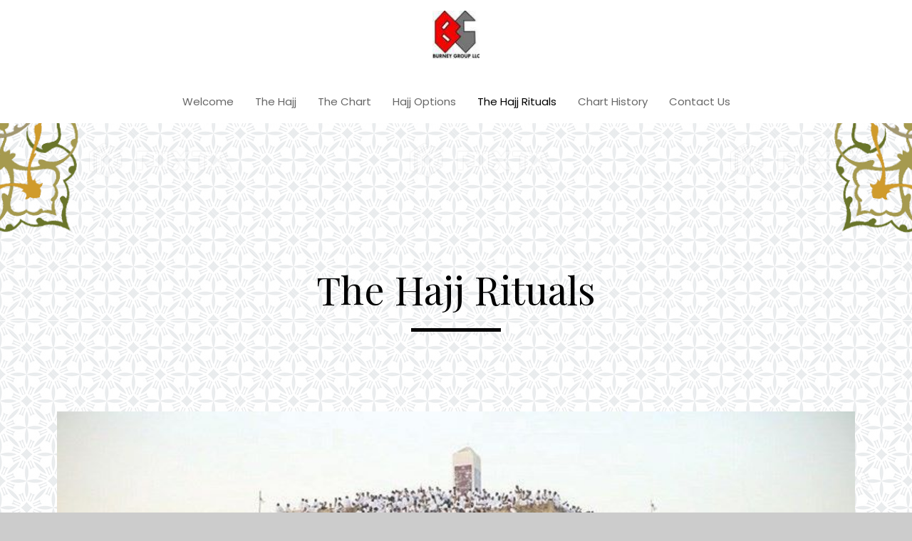

--- FILE ---
content_type: text/css
request_url: https://www.hajjataglance.com/wp-content/uploads/elementor/css/post-679.css?ver=1712525014
body_size: 609
content:
.elementor-679 .elementor-element.elementor-element-73eabc0 > .elementor-container > .elementor-row > .elementor-column > .elementor-column-wrap > .elementor-widget-wrap{align-content:flex-start;align-items:flex-start;}.elementor-679 .elementor-element.elementor-element-73eabc0:not(.elementor-motion-effects-element-type-background), .elementor-679 .elementor-element.elementor-element-73eabc0 > .elementor-motion-effects-container > .elementor-motion-effects-layer{background-image:url("https://www.hajjataglance.com/wp-content/uploads/2021/01/bg-02-free-img.png");background-position:center center;background-repeat:no-repeat;background-size:cover;}.elementor-679 .elementor-element.elementor-element-73eabc0 > .elementor-background-overlay{opacity:1;transition:background 0.3s, border-radius 0.3s, opacity 0.3s;}.elementor-679 .elementor-element.elementor-element-73eabc0{transition:background 0.3s, border 0.3s, border-radius 0.3s, box-shadow 0.3s;padding:200px 30px 100px 30px;z-index:1;}.elementor-679 .elementor-element.elementor-element-3be6b62{text-align:center;}.elementor-679 .elementor-element.elementor-element-7364e02{--divider-border-style:solid;--divider-color:#000;--divider-border-width:5px;}.elementor-679 .elementor-element.elementor-element-7364e02 .elementor-divider-separator{width:11%;margin:0 auto;margin-center:0;}.elementor-679 .elementor-element.elementor-element-7364e02 .elementor-divider{text-align:center;padding-top:2px;padding-bottom:2px;}.elementor-679 .elementor-element.elementor-element-77a4a6d{padding:0px 0px 0px 0px;}.elementor-679 .elementor-element.elementor-element-f1fd4cf > .elementor-element-populated, .elementor-679 .elementor-element.elementor-element-f1fd4cf > .elementor-element-populated > .elementor-background-overlay, .elementor-679 .elementor-element.elementor-element-f1fd4cf > .elementor-background-slideshow{border-radius:4px 4px 4px 4px;}.elementor-679 .elementor-element.elementor-element-afaa726{text-align:center;}.elementor-679 .elementor-element.elementor-element-afaa726 img{width:100%;}.elementor-679 .elementor-element.elementor-element-d9ec585 > .elementor-container{max-width:1158px;}.elementor-679 .elementor-element.elementor-element-d9ec585{margin-top:0px;margin-bottom:0px;padding:0px 30px 100px 30px;}.elementor-679 .elementor-element.elementor-element-be840a8{text-align:center;font-size:20px;line-height:2em;letter-spacing:0.3px;word-spacing:0.3em;}.elementor-679 .elementor-element.elementor-element-be840a8 > .elementor-widget-container{margin:0px 0px 0px 0px;}.elementor-679 .elementor-element.elementor-element-ac5a8b2 > .elementor-element-populated, .elementor-679 .elementor-element.elementor-element-ac5a8b2 > .elementor-element-populated > .elementor-background-overlay, .elementor-679 .elementor-element.elementor-element-ac5a8b2 > .elementor-background-slideshow{border-radius:0px 0px 0px 0px;}.elementor-679 .elementor-element.elementor-element-70eaec7 .elementor-repeater-item-924a859.elementor-social-icon{background-color:#C34073;}.elementor-679 .elementor-element.elementor-element-70eaec7{--grid-template-columns:repeat(0, auto);--grid-column-gap:5px;--grid-row-gap:0px;}.elementor-679 .elementor-element.elementor-element-70eaec7 .elementor-widget-container{text-align:center;}.elementor-679 .elementor-element.elementor-element-70eaec7 > .elementor-widget-container{margin:0px 0px 0px 0px;padding:0px 0px 0px 0px;}@media(min-width:768px){.elementor-679 .elementor-element.elementor-element-ac5a8b2{width:100%;}}@media(max-width:1024px){.elementor-679 .elementor-element.elementor-element-73eabc0{padding:140px 25px 65px 25px;}.elementor-679 .elementor-element.elementor-element-3be6b62{text-align:center;}.elementor-679 .elementor-element.elementor-element-7364e02 .elementor-divider{text-align:center;}.elementor-679 .elementor-element.elementor-element-7364e02 .elementor-divider-separator{margin:0 auto;margin-center:0;}.elementor-679 .elementor-element.elementor-element-be840a8{font-size:15px;line-height:2.5em;}}@media(max-width:767px){.elementor-679 .elementor-element.elementor-element-73eabc0{padding:160px 20px 50px 20px;}.elementor-679 .elementor-element.elementor-element-be840a8{text-align:center;font-size:15px;}}@media(min-width:1025px){.elementor-679 .elementor-element.elementor-element-73eabc0:not(.elementor-motion-effects-element-type-background), .elementor-679 .elementor-element.elementor-element-73eabc0 > .elementor-motion-effects-container > .elementor-motion-effects-layer{background-attachment:scroll;}}